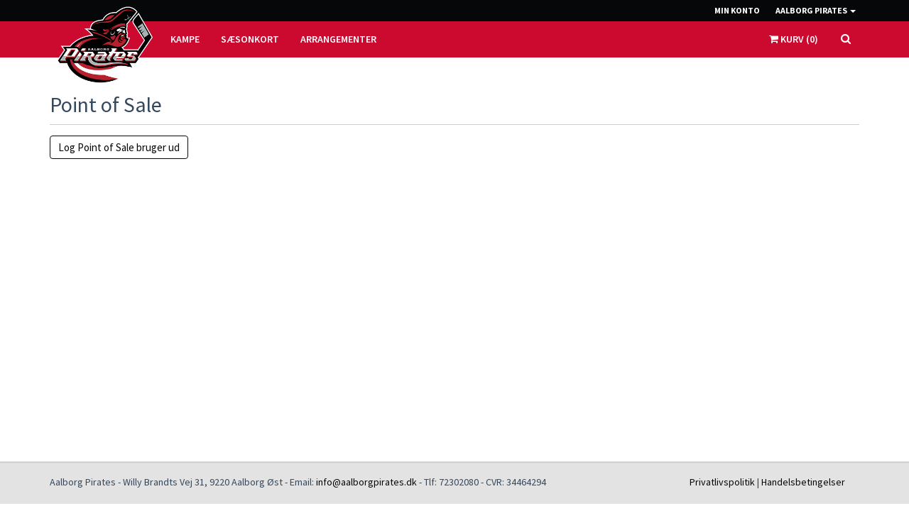

--- FILE ---
content_type: text/html; charset=UTF-8
request_url: https://shop.aalborgpirates.dk/pos
body_size: 5214
content:
<!DOCTYPE html>
<html lang="da">
	<head>
		<title>Point of Sale - Aalborg Pirates</title>
		<meta charset="UTF-8" />
		<!-- Responsive meta tag -->
		<meta name="viewport" content="width=device-width, initial-scale=1.0" />
		<!-- Prevent IE compatibility view -->
		<meta http-equiv="X-UA-Compatible" content="IE=Edge" />
		<!-- Prevent iOS from displaying numbers as phonenumbers -->
		<meta name="format-detection" content="telephone=no" />
		<meta name="robots" content="noindex,follow"/>
		
		<link href="/styles/01-standard-shop/modules/fonts/source_sans_pro.css?lm=1744629647" rel="stylesheet" type="text/css" media="all" />
		<link href="/styles/01-standard-shop/modules/fonts/oswald.css?lm=1744629647" rel="stylesheet" type="text/css" media="all" />
		<link href="/styles/all.css?lm=1744629676" rel="stylesheet" type="text/css" media="all" />

		<!-- Common Javascript variables -->
		<script>
			var i18nPrefix = "";
			var activeLanguageCode = 'da';
			var activeCountryCode = 'DK';
			var activeCurrencyCode = 'DKK';
			var defaultLocale = 'da-DK';
			var siteUrl = "https://shop.aalborgpirates.dk/";
			const serverNow = new Date('2026-01-20T02:00:33+01:00');
		
			var shopName = 'Aalborg Pirates';
			var zipCodeMaxLength = '';
			const queryFrame = '';
		
		</script>

		<script type="text/javascript" src="/scripts/__c7946ad6ef8011f0a5c85b32f1dc42ed.min.js"></script>
		<script type="text/javascript" src="/scripts/__8d74220725e0142a7fbd0deffa2c08bb.min.js"></script>
		<script type="text/javascript" src="/scripts/__ea5a26c5ebcaf493e6d6f5f5bff532fa.min.js"></script>
		<script type="text/javascript" src="/scripts/__ae5782fa140229d32c14840c45ea00da.min.js"></script>
		<script type="text/javascript" src="/scripts/__a5eae5bce376c76dcf7742e4b73f50f0.min.js"></script>
		<script type="text/javascript" src="/scripts/__1a445b2abac4756dfe6d45d21b51aa25.min.js"></script>
		<script type="text/javascript" src="/scripts/__0b61f6aadc2406976eab70900f0670a3.min.js"></script>
		<!-- HTML5 Shim and Respond.js IE8 support of HTML5 elements and media queries -->
		<!--[if lt IE 9]>
		<script src="//oss.maxcdn.com/libs/html5shiv/3.7.0/html5shiv.js"></script>
		<script src="//oss.maxcdn.com/libs/respond.js/1.4.2/respond.min.js"></script>
		<![endif]-->

		<!-- ESI Status -->
		<script type="text/javascript">
			var statusData = {"cart_item_count":0,"cart_total_price_amount":0,"cart_total_price_formatted":"0,00","cart_currency_code":"DKK","cart_total_price_excl_fee_amount":0,"cart_total_price_excl_fee_formatted":"0,00","customer_logged_in":false,"customer_id":0,"customer_name":"","customer_username":"","customer_email":"","customer_groups":[],"has_active_promotions":true,"has_vip_contracts":[]};
		</script>

		<!-- Tracking -->
					<script type="text/javascript">
				if (window.location.href.indexOf(/\.(dev|varnish)\.n/, 0) == -1) {
					(function(i,s,o,g,r,a,m){i['GoogleAnalyticsObject']=r;i[r]=i[r]||function(){
					(i[r].q=i[r].q||[]).push(arguments)},i[r].l=1*new Date();a=s.createElement(o),
					m=s.getElementsByTagName(o)[0];a.async=1;a.src=g;m.parentNode.insertBefore(a,m)
					})(window,document,'script','//www.google-analytics.com/analytics.js','ga');

					
	ga('create', 'UA-146070342-2', 'auto', []);
	ga('send', 'pageview');
					
				}
			</script>
		<script type="text/javascript">
			$(function() {
				tracking.init();
			});
		</script>
		
		<!-- DeviceLogger -->
		
		<script type="text/javascript">
			$(function() {
				deviceLogger.lazyLogHardware();
			});
		</script>
		
	</head>
	<body data-page_label="userlogin"
		class="
			page_label__userlogin
			
				site-group-
				-frame
			
		">
		
		
<!-- Header -->
<!-- Fixed navbar start -->
<div class="navbar navbar-tshop navbar-fixed-top megamenu hide-on-clean-frame" role="navigation">
	<div class="header-background">
		<div class="navbar-top">
	<div class="container hide-in-checkout">
		<div class="row">
			<div class="col-lg-6 col-sm-6 col-xs-6 col-md-6">
				<div class="pagelet">
					<div class="pull-left ">
						<p>
<script>// <![CDATA[
$(document).ready(function () {
    //Puts a welcome message on header user menu.
	//This works because userMenu is only present on logged in users.
    $('.userMenu').prepend('<li class="customer_logged_in hidden-xs" style="margin-right: 20px;">' +
        '<a><span>Velkommen ' + statusData.customer_name + '</span></a> </li>');
});
// ]]></script>
</p>
					</div>
				</div>
			</div>
			<div class="col-lg-6 col-sm-6 col-xs-6 col-md-6 no-margin no-padding">
				<div class="pull-right">
					<ul class="userMenu">
						
						<li class="frontend_user_logged_in" style="display: none;">
	<a href="/pos">
		<span class="hidden-xs">
			Point of Sale
		</span>
		<i class="glyphicon glyphicon-tasks hide visible-xs"></i>
	</a>
</li>
<li class="customer_logged_in hidden-burger-visible show-as-inline-block" id="usermenu-my-account" style="display: none;">
	<a href="/konto">
		Min konto
	</a>
</li>
<li class="customer_not_logged_in hidden-burger-visible show-as-inline-block" id="usermenu-login" style="display: none;">
	<a href="#" onclick="frameShop.openAccount(); return false;">
		Min konto
	</a>
</li>

						

						
<li class="hidden-burger-visible">
	<a href="" class="dropdown-toggle" id="siteSelect" data-toggle="dropdown" aria-expanded="true">
		
		<span>Aalborg Pirates</span>
		
		<span class="caret"></span>
	</a>
	<ul id="siteSelectDropdown" class="dropdown-menu dropdown-menu-right" aria-labelledby="siteSelect">
		
		<li>
			<a tabindex="-1" href="/?page_label=site_redirect&site=https%3A%2F%2Fmetalfinal4.dk%2F&path=_referer">
				Metal Final4
			</a>
		</li>
		
	</ul>
</li>


					</ul>
				</div>
			</div>
		</div>
	</div>
</div>


		<div class="container">
			<div class="navbar-header">
				<button type="button" class="navbar-toggle navbar-burger" data-target=".navbar-collapse"
						aria-label="Toggle navigation">
					<span class="icon-bar"></span>
					<span class="icon-bar"></span>
					<span class="icon-bar"></span>
				</button>
				<a href="https://shop.aalborgpirates.dk/" class="navbar-brand "><img id="logo" src="/images/99-local/logo.png"/></a>

				<button type="button" class="navbar-toggle navbar-minicart" data-toggle="collapse" data-target=".navbar-cart">
	<span class="cartRespons">
		<a href="/kurv" class="minicart dropdown-toggle" style="display: none;" >
			<i class="fa fa-shopping-cart"> </i>
			Kurv
			<span class="minicart_not_empty">
				(<span class="num_items">0</span>)
			</span>
			<span class="minicart_empty">
				(<span class="num_items">0</span>)
			</span>
		</a>
	</span>
</button>

			</div>

			<div class="navbar-collapse collapse">
				<ul class="nav navbar-nav">
					
<li class="menu_item hidden-burger-hidden air_below">
	<a href="" class="dropdown-toggle" id="siteSelectMobile" data-toggle="dropdown" aria-expanded="true">
		
		<span>Aalborg Pirates</span>
		
		<span class="caret"></span>
	</a>
	<ul id="siteSelectMobileDropdown" class="dropdown-menu dropdown-menu-right" aria-labelledby="siteSelect">
		
		<li>
			<a tabindex="-1" href="/?page_label=site_redirect&site=https%3A%2F%2Fmetalfinal4.dk%2F&path=_referer">
				Metal Final4
			</a>
		</li>
		
	</ul>
</li>


					<li class="menu_item hidden-burger-hidden air_below">
		<form class="mobile-search-form" action="/søg" onsubmit="niSearch.search(this); $('.search-full').removeClass('active'); return false;">
			<input class="center-block" type="search" data-searchurl="/søg" name="query" placeholder="Søg efter ..." value="">
			<button type="submit" class="btn btn-nobg"><i class="fa fa-search fa-lg"> </i></button>
		</form>
</li>

					<li class="menu_item hidden-burger-hidden customer_logged_in air_below" style="display: none;">
	<a href="/konto">
		Min konto
	</a>
</li>
<li class="menu_item hidden-burger-hidden customer_not_logged_in air_below">
	<a href="#" onclick="frameShop.openAccount(); return false;">
		Min konto
	</a>
</li>

					

<li class="menu_item ">
	<a href="/kampe"><span class="navigation_name">Kampe</span></a>
</li>

<li class="menu_item ">
	<a href="/s&aelig;sonkort"><span class="navigation_name">S&aelig;sonkort</span></a>
</li>

<li class="menu_item ">
	<a href="/arrangementer"><span class="navigation_name">Arrangementer</span></a>
</li>



					<li id="menu_account_tickets" class="menu_item" style="display: none;">
	<a href="/konto/billetter"><span class="navigation_name">Mine billetter</span></a>
</li>

					
				</ul>

				

				<!--- this part will be hidden for mobile version -->
				<div class="nav navbar-nav navbar-right hidden-burger-visible">
					<ul class="nav navbar-nav nav-white">
	<li class="menu_item dropdown megamenu-columns js-manual_dropdown">
		<div class="cartMenu hidden-burger-visible">
			<a href="/kurv" class="minicart dropdown-toggle" data-toggle="dropdown-toggle">
				<i class="fa fa-shopping-cart"> </i>
				Kurv
				<span class="minicart_not_empty" style="display: none;">
					(<span class="num_items">0</span>)
				</span>
				<span class="minicart_empty" style="display: none;">
					(<span class="num_items">0</span>)
				</span>
			</a>
			
			<!-- DROPDOWN -->
<ul class="dropdown-menu hidden-burger-visible scale-in-tr">
	<li class="megamenu-content">
		<div class="minicart-title-container">
			<a href="/kurv" class="minicart dropdown-toggle" data-toggle="dropdown-toggle">
				<i class="fa fa-shopping-bag"> </i>
				<span class="minicart_not_empty" style="display: none;">
					(<span class="num_items">0</span>)
				</span>
				<span class="minicart_empty" style="display: none;">
					(<span class="num_items">0</span>)
				</span>
			</a>
			<a href="/kurv">
				Indkøbskurv
			</a>
		</div>

		<div id="cart_dropdown_content" class="loader_container"></div>
	</li>
</ul>

		</div>
	</li>
</ul>

					<div class="dropdown search-dropdown pull-right">
	<a class="btn btn-primary dropdown-toggle" data-toggle="dropdown" href="#"><i class="fa fa-search"></i></a>
	<div class="dropdown-menu">
		<form action="/søg" onsubmit="niSearch.search(this); $('.search-full').removeClass('active'); return false;">
			<input autofocus type="search" data-searchurl="/søg" name="query" placeholder="Søg efter ..." value="">
			<button type="submit" class="btn btn-lg btn-primary btn-block">
				<i class="fa fa-search"></i>
				Søg
			</button>
		</form>
	</div>
</div>

				</div>
				<!--/.navbar-nav hidden-xs-->
			</div>
			<!--/.nav-collapse -->

		</div>
		<!--/.container -->
	</div>
</div>
<!-- /.Fixed navbar  -->


<!-- Content -->
<div class="main-container headerOffset globalPaddingBottom">
	<noscript>
		<div class="container">
			<div class="row">
				<div class="col-md-12">
					<div class="alert alert-danger">
						
						<p>Det ser ud til, at JavaScript er slået fra i din browser.</p>
						<p>Du skal aktivere JavaScript i browseren for at kunne handle her på sitet.</p>
					</div>
				</div>
			</div>
		</div>
	</noscript>
	
	<div class="container">
	<h1 class="border-title">Point of Sale</h1>
	
	
	
	<p>
		<a href="/?page_label=pos_logout" class="btn btn-default">
			Log Point of Sale bruger ud
		</a>
	</p>
	
	<!-- @todo Her kan der tilføjes genveje til diverse ting, når vi ved hvad det er -->
</div>

</div>

<!-- Footer -->

<footer class="hide-on-clean-frame hide-on-simple-frame">
	<div class="footer" id="footer">
		<div class="pagelet">
			
		</div>
	</div>
	<!--/.footer-->

	<div class="footer-bottom">
		<div class="container">
	
	<p class="pull-left" itemscope itemtype="http://schema.org/PostalAddress">
		<span itemprop="name">Aalborg Pirates</span>
		 - <span itemprop="streetAddress">Willy Brandts Vej 31</span>, <span itemprop="postalCode">9220</span> <span itemprop="addressLocality">Aalborg Øst</span>
		 - Email: <a href="mailto:info@aalborgpirates.dk" itemprop="email">info@aalborgpirates.dk</a>
		 - Tlf: <span itemprop="telephone">72302080</span>
		 - CVR: <span itemprop="vatID">34464294</span>
	</p>

	<script type="application/ld+json">
		
	</script>

	<script type="text/javascript">
		// Some shops may allow account takeover based on a token.
		if (window.frameShop !== undefined) {
			frameShop.allowTakeover = '';
		}
	</script>
	
	<div class="pull-right paymentMethodImg">
		
	</div>
	<p class="pull-right terms-container">
	<a href="/side/handelsbetingelser"><a href='/side/privatlivspolitik'>Privatlivspolitik</a> | <a href='/side/handelsbetingelser'>Handelsbetingelser</a></a>
</p>

</div>

		<div class="pagelet">
			
		</div>
	</div>
	<!--/.footer-bottom-->
</footer>


<script type="text/javascript">
	$(function() {
		frameShop.init();
	});
</script>



		<div id="i_am_xs" class="visible-xs-block"></div>
		<script type="text/javascript">
			
			frame.fancyNumberInput.enabled = 0;
			
			$(function() {
				frame.init();
			});

			//
			// Browser update bar for old browsers
			//
			// Browsers categorized as "old browsers" are updated automatically over time:
			// If a browser is no longer supported by the vendor or has security vulnerabilities, it will be notified.
			// If you need to edit which browsers should be notified, go to: https://browser-update.org
			//
			var $buoop = {insecure:true, mobile:false, api:2019.09 };
			function $buo_f() {
				var e = document.createElement("script");
				e.src = "//browser-update.org/update.min.js";
				document.body.appendChild(e);
			}
			try {
				document.addEventListener("DOMContentLoaded", $buo_f, false);
			}
			catch (e) {
				window.attachEvent("onload", $buo_f);
			}
		</script>
		<!-- Tracking -->
		
		<p>
<style><!--
.headerOffset > div:first-of-type > div > .banner {
	margin-top: -34px !important;
}
@media (min-width: 768px) {
	.headerOffset > div:first-of-type > div > .banner {
		margin-top: -39px !important;
	}
}
--></style>
</p>
		<div id="privacy_terms_modal" class="modal fade">
			<div class="modal-dialog modal-lg">
				<div class="modal-content loader_container">
					<div class="modal-header">
						<button type="button" class="close" data-dismiss="modal" aria-hidden="true">&times;</button>
						<h4 class="modal-title modal-title-site text-center"></h4>
					</div>
					<div class="modal-body">
					</div>
					<div class="modal-footer">
						<button type="button" class="btn btn-default" data-dismiss="modal">Luk</button>
						<button type="button" class="btn btn-primary" data-dismiss="modal" onclick="$('#accept_privacy_terms').attr('checked', true);">Accepter</button>
					</div>
				</div>
			</div>
		</div>
	</body>
</html>


--- FILE ---
content_type: text/css
request_url: https://shop.aalborgpirates.dk/styles/all.css?lm=1744629676
body_size: 3243
content:
@import url('all-blessed2.css?z=1744629676816');@import url('all-blessed1.css?z=1744629676816');.progress-indicator.stacked>li .bubble:before,.progress-indicator.stacked>li .bubble:after{left:50%;margin-left:-1.5px;width:3px;height:100%}.progress-indicator.stacked .stacked-text{position:relative;z-index:10;top:0;margin-left:60% !important;width:45% !important;display:inline-block;text-align:left;line-height:1.2em}.progress-indicator.stacked>li a{border:none}.progress-indicator.stacked.nocenter>li .bubble{margin-left:0;margin-right:0}.progress-indicator.stacked.nocenter>li .bubble:before,.progress-indicator.stacked.nocenter>li .bubble:after{left:10px}.progress-indicator.stacked.nocenter .stacked-text{width:auto !important;display:block;margin-left:40px !important}@media handheld, screen and (max-width: 400px){.progress-indicator{font-size:60%}}#seatmap-step-ticketview .product{border:0}.CartProduct.CartSubProduct{border-top-style:dashed}.table .CartSubProduct td{border-top-style:dashed}.table .sub_product td{border-top-style:dashed}#selected_seats_list .addedProductRow>td{border-top:0}#selected_seats_list .addedProductRow label{font-weight:normal}.event{border:1px solid #DBDBDB;overflow:hidden;-moz-transition:all 0.5s ease 0s;-webkit-transition:all 0.5s ease 0s;-o-transition:all 0.5s ease 0s;-ms-transition:all 0.5s ease 0s;transition:all 0.5s ease 0s}.event:hover{border-color:#333333}.event:hover img{-webkit-transform:scale(1.1) rotate(-1.5deg);-moz-transform:scale(1.1) rotate(-1.5deg);-ms-transform:scale(1.1) rotate(-1.5deg);-o-transform:scale(1.1) rotate(-1.5deg);transform:scale(1.15) rotate(-1.5deg)}.event .event-image{overflow:hidden}.event .event-info{line-height:19px;font-size:18px;text-transform:uppercase}.event .event-action{padding-right:48px;text-align:center}.event.next-event .event-info{padding:12px 47px 0}.event.next-event .event-action{padding:12px 47px}@media (min-width: 992px){.event.next-event{height:174px}.event.next-event img{max-height:172px}.event.next-event .event-info,.event.next-event .event-action{display:flex;flex-direction:column;justify-content:center;height:172px;padding:0 47px}}.event img{margin:0 auto;max-width:70%;-moz-transition:all 0.5s ease 0s;-webkit-transition:all 0.5s ease 0s;-ms-transition:all 0.5s ease 0s;-o-transition:all 0.5s ease 0s;transition:all 0.5s ease 0s}.event .btn{padding:8px 32px}.event-list{display:flex;flex-direction:row;flex-wrap:wrap;justify-content:flex-start;align-items:stretch}.event-list .event{flex-grow:1;margin-bottom:15px}@media (min-width: 768px){.event-list .event{flex-basis:49%}.event-list .event:nth-child(odd):not(:last-child){margin-right:15px}}.event-list .event-full-width{flex-basis:100%}.event-list .event-info{padding:12px 32px 0}.event-list .event-action{padding:12px 0}@media (min-width: 992px){.event-list .event-info{float:left;padding:12px 0 12px 48px}.event-list .event-action{float:right;padding:12px 48px 12px 0}}@media (min-width: 768px){.event-list.first-event-wide .event:nth-child(even){margin-right:15px}.event-list.first-event-wide .event:nth-child(odd){margin-right:0px}}.alert-tickets-event{margin-bottom:8px}.btn-tickets-event{margin:-3px;min-width:70px;font-size:12px;text-transform:uppercase}:root{--season-card-text-color: $brand-primary;--season-card-name-color: $brand-primary;--season-card-action-text-color: $brand-primary;--season-card-action-bg-color: transparent}.season-card-history{display:flex;flex-wrap:wrap;justify-content:center;align-items:normal;gap:30px}.season-card-history-card{background-color:#FFFFFF;border-radius:20px;box-shadow:3px 3px 8px 0 rgba(0,0,0,0.25);padding:15px;position:relative;width:355px;min-height:220px;color:var(--season-card-text-color);display:flex}.season-card-history-card::before{content:' ';position:absolute;top:0;right:0;bottom:0;width:155px;-webkit-mask-image:url("/images/02-event-shop/season-card-mask-image.svg");mask-image:url("/images/02-event-shop/season-card-mask-image.svg");background-color:var(--season-card-action-bg-color);background-size:cover;border-top-right-radius:20px;border-bottom-right-radius:20px}.season-card-history-card .season-card-name{color:var(--season-card-name-color);font-weight:bold;flex-direction:column}.season-card-history-card .column-data{display:flex;flex-direction:column;align-content:space-between;flex-grow:2;position:relative;min-height:1px;padding-left:15px;padding-right:15px}.season-card-history-card .column-actions{flex-grow:1;position:relative;min-height:1px;padding-left:0;padding-right:0;color:var(--season-card-action-text-color)}.season-card-history-card .column-actions .btn{color:var(--season-card-action-text-color)}.season-card-history-card .row-data{flex-grow:1}.season-card-history-card .row-actions{margin-top:8px;color:var(--season-card-action-text-color);text-transform:uppercase;font-weight:bold}.season-card-history-card .row-actions a{color:var(--season-card-action-text-color)}.season-card-history-card .row-actions a:not(:first-child){margin-left:16px}.season-card-history-card .progress-circle{width:70px;height:70px;margin:0 auto}.season-card-history-card .progress-circle .background{fill:var(--season-card-action-text-color)}.season-card-history-card .progress-circle .progress{stroke:var(--season-card-action-text-color)}.season-card-history-card .progress-circle text{fill:var(--season-card-action-text-color)}.season-card-qr-image{box-shadow:0 0 5px 0 rgba(0,0,0,0.2)}.season-card-profile-image{max-width:60px;outline:1px solid #EBEBEB}.season-card-attendance-event{position:relative;margin-bottom:10px;padding:10px;padding-right:60px;min-height:84px}.season-card-attendance-event:last-child{margin-bottom:0}.season-card-attendance-event .attendance-icon{position:absolute;top:0;right:0;bottom:0;width:70px;text-align:right;padding:15px 10px 10px;color:#FFFFFF;font-size:1.8em;-webkit-mask-image:url("/images/02-event-shop/season-card-mask-image.svg");mask-image:url("/images/02-event-shop/season-card-mask-image.svg")}.season-card-attendance-event.bg-success .attendance-icon{background-color:#3c763d}.season-card-attendance-event.bg-warning .attendance-icon{background-color:#8a6d3b}.season-card-attendance-event.bg-danger .attendance-icon{background-color:#a94442}.passbook-header{padding:10px;float:none;font-size:28px;line-height:1em;font-weight:bold;text-align:center;color:#FFFFFF}.passbook-header .navbar-brand{float:none}.passbook-time{text-align:center;font-size:16px;font-weight:bold}.passbook-qr{display:block;color:#A8AFB6;width:252px;margin:0 auto}.passbook-qr .passbook-qr-image{float:left;width:200px}.passbook-qr .passbook-qr-ticket-number{float:left;margin-right:-57px;margin-left:-57px;margin-top:90px;-ms-transform:rotate(90deg);-webkit-transform:rotate(90deg);transform:rotate(90deg)}.passbook-qr .passbook-qr-ad{float:left;margin-left:-49px;margin-right:-49px;margin-top:85px;-ms-transform:rotate(-90deg);-webkit-transform:rotate(-90deg);transform:rotate(-90deg)}.passbook-qr-landscape{display:none;color:#A5A5A5}.passbook-ticket{padding:12px 0;border-bottom:1px solid #CECECE}.passbook-actions{padding:15px 0;border-bottom:1px solid #CECECE}.passbook-footer{padding:15px 0}@media (min-width: 768px){.passbook-ticket-container{max-width:400px}}@media (min-width: 560px) and (max-width: 767px) and (orientation: landscape){.passbook-ticket-container .passbook-header{text-align:left}.passbook-ticket-container .passbook-time{display:block;margin-left:200px;padding-bottom:12px;text-align:left}.passbook-ticket-container .passbook-qr{display:none}.passbook-ticket-container .passbook-qr-landscape{display:block;float:left;margin-top:15px;margin-left:-15px}.passbook-ticket-container .passbook-ticket,.passbook-ticket-container .passbook-actions,.passbook-ticket-container .passbook-footer{margin-left:200px}}#festival_steps .progress-indicator>li:not(.completed) a:hover{cursor:default}#festival_steps .progress-indicator>li:not(.completed) a:hover .bubble{background-color:#bbb;color:#bbb;border-color:#6f6f6f}#festival_steps .progress-indicator>li:not(.completed) a:hover .bubble:before,#festival_steps .progress-indicator>li:not(.completed) a:hover .bubble:after{background-color:#bbb;border-color:#6f6f6f}.step-controls .btn.back{margin-right:5px}.step-person{border-top:1px solid #ddd;padding:10px;background:#f9f8f8}.step-person:nth-of-type(2n+1){background:#FDFDFD}.season-card{background:#050708;padding:25px;-webkit-border-radius:15px;-moz-border-radius:15px;border-radius:15px;margin:15px auto;min-height:150px;width:270px}.season-card img{float:right;max-width:25%}.season-card label{color:#ffffff;display:inline;padding-right:4px}.season-card label.left{float:left;padding-top:19px;min-width:98px}.season-card.season-card-inline{background:none;padding:0;min-height:0;margin:0}.season-card.season-card-inline label{color:#000000}.season-card input{padding:5px;width:100%;margin-top:10px;border-color:#000;-webkit-border-radius:5px;-moz-border-radius:5px;border-radius:5px}.season-card .has-error{border:3px solid #e2001a}.season-card .input-sm,.season-card .input-group-sm>.form-control,.season-card .input-group-sm>.pensioCreditCardInput,.season-card #variant .input-group-sm>select,#variant .season-card .input-group-sm>select,.season-card .variant .input-group-sm>select,.variant .season-card .input-group-sm>select,.season-card .input-group-sm>.input-group-addon,.season-card .input-group-sm>.input-group-btn>.btn,.season-card .input-group-sm>.form-control,.season-card .input-group-sm>.pensioCreditCardInput,.season-card #variant .input-group-sm>select,#variant .season-card .input-group-sm>select,.season-card .variant .input-group-sm>select,.variant .season-card .input-group-sm>select,.season-card #variant .input-group-sm>select,.season-card .variant .input-group-sm>select,.season-card .input-group-sm>.input-group-addon,.season-card .input-group-sm>.input-group-btn>.btn,.season-card .form-group-sm .form-control,.season-card .form-group-sm .pensioCreditCardInput,.season-card .form-group-sm #variant select,#variant .season-card .form-group-sm select,.season-card .form-group-sm .variant select,.variant .season-card .form-group-sm select,.season-card .form-group-sm #variant select,.season-card #variant .form-group-sm select,.season-card .form-group-sm .variant select,.season-card .variant .form-group-sm select{height:36px;font-size:14px}.season-card .label-inline input{width:auto;margin-right:13px}.season-card .label-inline input.narrow{width:61px}.seasoncard_name_modal{z-index:99999 !important}.CartProduct [id^=season_address_property] a{display:inline-block;margin-left:8px}.CartProduct [id^=season_address_property] div{display:inline-block}.CartProduct [id^=season_address_property] div::before{content:",";margin-right:8px}.CartProduct [id^=season_address_property] div:first-child::before{content:"";margin-right:0}#add_bet_to_cart_feedback{margin:20px auto}@media (min-width: 768px){#add_bet_to_cart_feedback{max-width:250px}}@media (min-width: 768px){#bet-wrapper{max-width:250px;background:#f8f8f8;border:1px solid #f1f1f1;padding:20px 30px}}#bet-wrapper .scores-wrapper{display:-webkit-flex;display:flex;flex-direction:row;margin-top:5px}#bet-wrapper .score-header{flex:50%;text-align:center}#bet-wrapper .score-home,#bet-wrapper .score-out,#bet-wrapper .score-divider{flex:auto}#bet-wrapper .score-divider{margin:5px}#bet-wrapper .add-to-cart-button{margin-top:10px}.card-card{border-top:1px solid #ddd;background-color:transparent;padding:8px 15px}.card-card:nth-child(2n){background-color:#f9f9f9}@media (max-width: 767px){.card-card{padding:15px;background-color:#FFFFFF;border-radius:20px;box-shadow:0 0 10px 0 rgba(0,0,0,0.25);margin-bottom:20px}}#logo{width:135px;margin-top:-44px}.search-dropdown .dropdown-toggle.btn-primary,.search-dropdown .dropdown-toggle.add-to-cart-floater{background-color:#CC092F;border-color:#CC092F;color:#fff}.search-dropdown .dropdown-toggle.btn-primary:hover,.search-dropdown .dropdown-toggle.add-to-cart-floater:hover,.search-dropdown .dropdown-toggle.btn-primary:active,.search-dropdown .dropdown-toggle.add-to-cart-floater:active,.search-dropdown .dropdown-toggle.btn-primary.active,.search-dropdown .dropdown-toggle.active.add-to-cart-floater{background-color:#83061e;border-color:#83061e;color:#fff}.search-dropdown.open .dropdown-toggle.btn-primary,.search-dropdown.open .dropdown-toggle.add-to-cart-floater{background-color:#050708;border-color:#050708;color:#fff}.modal-header{background:#CC092F}

--- FILE ---
content_type: text/plain
request_url: https://www.google-analytics.com/j/collect?v=1&_v=j102&a=1079202182&t=pageview&_s=1&dl=https%3A%2F%2Fshop.aalborgpirates.dk%2Fpos&ul=en-us%40posix&dt=Point%20of%20Sale%20-%20Aalborg%20Pirates&sr=1280x720&vp=1280x720&_u=IEBAAEABAAAAACAAI~&jid=1761973307&gjid=1548781545&cid=925448237.1768870834&tid=UA-146070342-2&_gid=880541004.1768870834&_r=1&_slc=1&z=485143869
body_size: -452
content:
2,cG-Z3L0L6PVVB

--- FILE ---
content_type: application/javascript
request_url: https://shop.aalborgpirates.dk/scripts/__c7946ad6ef8011f0a5c85b32f1dc42ed.min.js
body_size: 6942
content:
/* resources/135-1-da-DKK-4d112deecd66faf3a1ec66d1d9588433.js */

if(undefined===netimageRessources){var netimageRessources={};}
netimageRessources['form.validator.required']="Dette felt skal udfyldes.";netimageRessources['form.validator.remote']="Dette felt skal fikses.";netimageRessources['form.validator.email']="E-mailen er ikke gyldig.";netimageRessources['form.validator.url']="URL'en er ikke gyldig.";netimageRessources['form.validator.date']="Datoen er ikke gyldig.";netimageRessources['form.validator.dateISO']="Datoen skal følge en ISO standard.";netimageRessources['form.validator.number']="Nummeret er ikke gyldigt.";netimageRessources['form.validator.digits']="Kun tal er tilladt.";netimageRessources['form.validator.creditcard']="Kortnummeret er ikke gyldigt.";netimageRessources['form.validator.equalTo']="Værdien er ikke gentaget korrekt.";netimageRessources['form.validator.accept']="Typen er ikke gyldig.";netimageRessources['form.validator.requireFields']="Hvis dette felt udfyldes skal {1} også udfyldes.";netimageRessources['form.validator.requireEither']="Hvis dette felt udfyldes skal et af felter {1} også udfyldes.";netimageRessources['form.validator.maxlength']="Maks. {0} tegn.";netimageRessources['form.validator.minlength']="Min. {0} tegn.";netimageRessources['form.validator.rangelength']="Værdien skal være mellem {0} og {1} tegn langt.";netimageRessources['form.validator.range']="Værdien skal være mellem {0} og {1}.";netimageRessources['form.validator.max']="Værdien skal være mindre eller lig med {0}.";netimageRessources['form.validator.min']="Værdien skal være større eller lig med {0}.";netimageRessources['form.validator.pattern']="Ugyldigt format.";netimageRessources['form.validator.bic_missing']="Indtast venligst BIC eller find det via søgningen";netimageRessources['frame.ajax_error.prefix']="Fejl:";netimageRessources['frame.number_input_buttons']="<div class=\"input-group fancy-number-input\"><span class=\"input-group-btn\"><button type=\"button\" class=\"btn btn-default\" data-type=\"minus\"><span class=\"fa fa-minus\"></span></button></span><input type=\"text\" name=\"number_input\" /><span class=\"input-group-btn\"><button type=\"button\" class=\"btn btn-default\" data-type=\"plus\"><span class=\"fa fa-plus\"></span></button></span></div>";netimageRessources['frame.number_input_buttons.small']="<div class=\"input-group input-group-sm fancy-number-input\"><span class=\"input-group-btn\"><button type=\"button\" class=\"btn btn-default\" data-type=\"minus\"><span class=\"fa fa-minus\"></span></button></span><input type=\"text\" name=\"number_input\" /><span class=\"input-group-btn\"><button type=\"button\" class=\"btn btn-default\" data-type=\"plus\"><span class=\"fa fa-plus\"></span></button></span></div>";netimageRessources['bootstrap.modal']="<div class=\"modal fade\"><div class=\"modal-dialog\"><div class=\"modal-content loader_container\"><div class=\"modal-header\"><button type=\"button\" class=\"close\" data-dismiss=\"modal\"><span aria-hidden=\"true\">&times;</span><span class=\"sr-only\">Luk</span></button><h4 class=\"modal-title\">{title}</h4></div><div class=\"modal-body\">Indlæser...</div><div class=\"modal-footer\"><button type=\"button\" class=\"btn btn-default\" data-dismiss=\"modal\">Luk</button></div></div></div></div>";netimageRessources['bootstrap.modal_small']="<div class=\"modal fade\"><div class=\"modal-dialog modal-sm\"><div class=\"modal-content loader_container\"><div class=\"modal-header\"><button type=\"button\" class=\"close\" data-dismiss=\"modal\"><span aria-hidden=\"true\">&times;</span><span class=\"sr-only\">Luk</span></button><h4 class=\"modal-title\">{title}</h4></div><div class=\"modal-body\">Indlæser...</div><div class=\"modal-footer\"><button type=\"button\" class=\"btn btn-default\" data-dismiss=\"modal\">Luk</button></div></div></div></div>";netimageRessources['bootstrap.modal_large']="<div class=\"modal fade\"><div class=\"modal-dialog modal-lg\"><div class=\"modal-content loader_container\"><div class=\"modal-header\"><button type=\"button\" class=\"close\" data-dismiss=\"modal\"><span aria-hidden=\"true\">&times;</span><span class=\"sr-only\">Luk</span></button><h4 class=\"modal-title\">{title}</h4></div><div class=\"modal-body\">Indlæser...</div><div class=\"modal-footer\"><button type=\"button\" class=\"btn btn-default\" data-dismiss=\"modal\">Luk</button></div></div></div></div>";netimageRessources['bootstrap.modal_generic']="<div class=\"modal fade\" tabindex=\"-1\"><div class=\"modal-dialog\"><div class=\"modal-content loader_container\"><div class=\"modal-header\"><button type=\"button\" class=\"close\" data-dismiss=\"modal\"><span aria-hidden=\"true\">&times;</span><span class=\"sr-only\">Luk</span></button><h4 class=\"modal-title\"></h4></div><div class=\"modal-body\"></div><div class=\"modal-footer\"></div></div></div></div>";netimageRessources['bootstrap.title.alert']="Bemærk!";netimageRessources['bootstrap.title.confirm']="Bekræft venligst";netimageRessources['bootstrap.button.modal_close']="<button type=\"button\" class=\"btn btn-default\" data-dismiss=\"modal\">Luk</button>";netimageRessources['bootstrap.button.modal_cancel']="<button type=\"button\" class=\"btn btn-default\" data-dismiss=\"modal\">Annullér</button>";netimageRessources['bootstrap.button.modal_undo']="<button type=\"button\" class=\"btn btn-default\" data-dismiss=\"modal\">Fortryd</button>";netimageRessources['bootstrap.button.modal_save']="<button type=\"button\" class=\"btn btn-primary js-modal_save\" onclick=\"frame.modal.submitForm(this);\">Gem</button>";netimageRessources['bootstrap.button.modal_confirm']="<button type=\"button\" class=\"btn btn-primary js-modal_confirm\" onclick=\"frame.modal.submitForm(this);\">Bekræft</button>";netimageRessources['bootstrap.button.modal_ok_submit']="<button type=\"button\" class=\"btn btn-primary js-modal_ok_submit\" onclick=\"frame.modal.submitForm(this);\">OK</button>";netimageRessources['bootstrap.button.modal_ok_close']="<button type=\"button\" class=\"btn btn-primary js-modal_ok_close\" data-dismiss=\"modal\" onclick=\"$(this).closest('.modal').trigger('ok_close.bs.modal');\">OK</button>";netimageRessources['bootstrap.button.modal_accept']="<button type=\"button\" class=\"btn btn-primary js-modal_accept\" data-dismiss=\"modal\" onclick=\"frame.modal.acceptModal(this);\">Accepter</button>";netimageRessources['bootstrap.button.modal_send']="<button type=\"button\" class=\"btn btn-primary js-modal_save\" onclick=\"frame.modal.submitForm(this);\">Send</button>";netimageRessources['bootstrap.button.modal_download']="<button type=\"button\" class=\"btn btn-primary js-modal_save\" onclick=\"frame.modal.submitForm(this);\">Download</button>";netimageRessources['bootstrap.button.modal_sign_up']="<button type=\"button\" class=\"btn btn-primary js-modal_sign_up\" onclick=\"frame.modal.submitForm(this);\">Tilmeld</button>";netimageRessources['bootstrap.button.modal_no']="<button type=\"button\" class=\"btn btn-link\" data-dismiss=\"modal\">Nej</button>";netimageRessources['bootstrap.button.modal_yes']="<button type=\"button\" class=\"btn btn-primary js-modal_yes\" data-dismiss=\"modal\">Ja</button>";netimageRessources['bootstrap.button.modal_delete']="<button type=\"button\" class=\"btn btn-danger js-modal_ok_submit\" onclick=\"frame.modal.submitForm(this);\">Slet</button>";netimageRessources['bootstrap.button.modal_open_login']="<button type=\"button\" class=\"btn btn-primary\" data-dismiss=\"modal\" onclick=\"frameShop.openLogin();\">Log ind</button>";netimageRessources['bootstrap.button.modal_open_create_account']="<button type=\"button\" class=\"btn btn-primary\" data-dismiss=\"modal\" onclick=\"frameShop.openCreateAccount();\">Opret konto</button>";netimageRessources['bootstrap.button.modal_add_to_cart_submit']="<button type=\"button\" class=\"btn btn-primary btn-add-to-cart js-modal_add_to_cart_submit\" onclick=\"frame.modal.submitForm(this);\">Læg i kurv</button>";netimageRessources['frame_shop.account_modal.title']="Log ind";netimageRessources['frame_shop.account_modal.body']="<p>Hvis du ønsker at se din konto, skal du være logget ind.</p><p>Hvis du ikke har en konto, så skal du starte med at oprette en.</p>";netimageRessources['frame_shop.create_account.modal']="<div class=\"modal fade\" id=\"create_account_modal\"><div class=\"modal-dialog\"><div class=\"modal-content loader_container\"><form action=\"/?page_label=ajax_create_account\" method=\"post\" id=\"create_account_address_form\" role=\"form\"onsubmit=\"frameShop.submitCreateAccount(this); return false;\"><div class=\"modal-header\"><button type=\"button\" class=\"close\" data-dismiss=\"modal\" aria-hidden=\"true\">&times;</button><h4 class=\"modal-title modal-title-site text-center\">Opret konto</h4></div><div class=\"modal-body\"><p class=\"text-center\"><img src=\"/images/01-standard-shop/loader-circle.gif\" alt=\"\" /> Indlæser formen...</p></div><div class=\"modal-footer\"><button type=\"button\" class=\"btn btn-default\" data-dismiss=\"modal\">Annullér</button><button type=\"submit\" class=\"btn btn-primary\" id=\"create_account_submit\" disabled=\"disabled\">Opret</button></div></form></div></div></div>";netimageRessources['frame_shop.create_account.error_feedback']="<div id=\"create_account_feedback\" class=\"alert alert-danger\"></div>";netimageRessources['frame_shop.create_account.default_error']="Ukendt fejl";netimageRessources['frame_shop.create_account.success']="<div class=\"alert alert-success\">Tak fordi du oprettede dig som kunde.<br /></div><div class=\"text-right\"><button type=\"button\" class=\"btn btn-primary\" onclick=\"location.reload();\">Log ind</button></div>";netimageRessources['frame_shop.create_account.takeover_info']="";netimageRessources['frame_shop.edit_account.modal']="<div class=\"modal fade\" id=\"edit_account_modal\"><div class=\"modal-dialog\"><div class=\"modal-content loader_container\"><form action=\"/?page_label=ajax_edit_account\" method=\"post\" id=\"customer_address_form\" role=\"form\"onsubmit=\"frameShop.submitEditAccount(this); return false;\"><div class=\"modal-header\"><button type=\"button\" class=\"close\" data-dismiss=\"modal\" aria-hidden=\"true\">&times;</button><h4 class=\"modal-title modal-title-site text-center\">Ret addresse</h4></div><div class=\"modal-body\"><div id=\"create_account_feedback\" class=\"alert alert-danger\" style=\"display: none;\"></div><div class=\"js-extra-content\"></div><p class=\"text-center js-content\"><img src=\"/images/01-standard-shop/loader-circle.gif\" alt=\"\" /> Indlæser formen...</p></div><div class=\"modal-footer\"><button type=\"button\" class=\"btn btn-default\" data-dismiss=\"modal\">Annullér</button><button type=\"submit\" class=\"btn btn-primary\" id=\"edit_account_submit\" disabled=\"disabled\">Opdater kundeinformation</button></div></form></div></div></div>";netimageRessources['frame_shop.edit_account.error_feedback']="<div id=\"edit_account_feedback\" class=\"alert alert-danger\"></div>";netimageRessources['frame_shop.edit_account.default_error']="Ukendt fejl";netimageRessources['frame_shop.edit_account.success']="<div class=\"alert alert-success\">Din konto er nu opdateret.<br /></div>";netimageRessources['frame_shop.login.modal']="<div class=\"modal fade\" id=\"login_modal\" data-loaded=\"1\"><div class=\"modal-dialog modal-sm\"><div class=\"modal-content loader_container\"><form action=\"/?page_label=ajax_login\" method=\"post\" id=\"login_form\" role=\"form\"onsubmit=\"frameShop.submitLogin(this); return false;\"><div class=\"modal-header\"><button type=\"button\" class=\"close\" data-dismiss=\"modal\" aria-hidden=\"true\">&times;</button><h4 class=\"modal-title modal-title-site text-center\" data-mode=\"login\">Log ind</h4><h4 class=\"modal-title modal-title-site text-center\" data-mode=\"sendpass\" style=\"display: none;\">Adgangskode</h4></div><div class=\"modal-body\"><input type=\"hidden\" name=\"mode\" value=\"login\" /><div id=\"login_feedback\" class=\"alert alert-danger\" style=\"display: none;\"></div><p data-mode=\"sendpass\" style=\"display: none;\">Indtast din e-mail adresse for at modtage et link, så du kan skifte din adgangskode.</p><div class=\"form-group\"><label for=\"login_username\" class=\"control-label\">E-mail</label><input type=\"email\" id=\"login_username\" class=\"form-control required email\" name=\"user\" value=\"\" /></div><div class=\"form-group\" data-mode=\"login\"><label for=\"login_password\" class=\"control-label\">Adgangskode</label><input type=\"password\" id=\"login_password\" class=\"form-control required\" name=\"pass\" value=\"\" /></div><div class=\"checkbox\" data-mode=\"login\"><label><input type=\"checkbox\" name=\"remember_me\" value=\"1\" /> Forbliv logget ind</label></div><a href=\"\" data-mode=\"login\" onclick=\"frameShop.toggleLoginForm(this, 'sendpass'); return false;\">Glemt adgangskode?</a></div><div class=\"modal-footer\"><button type=\"button\" data-mode=\"login\" class=\"btn btn-default\" data-dismiss=\"modal\">Annullér</button><button type=\"submit\" class=\"btn btn-primary\" id=\"login_submit\" data-mode=\"login\">Log ind</button><button type=\"button\" data-mode=\"sendpass\" class=\"btn btn-default\" style=\"display: none;\" onclick=\"frameShop.toggleLoginForm(this, 'login'); return false;\">Log ind</button><button type=\"submit\" class=\"btn btn-primary\" id=\"sendpass_submit\" data-mode=\"sendpass\" style=\"display: none;\">Send link</button></div></form></div></div></div>";netimageRessources['frame_shop.login.default_error']="Kunne ikke logge ind.";netimageRessources['frame_shop.sendpass.default_error']="Kunne ikke nulstille og sende adgangskoden.";netimageRessources['frame_shop.sendpass.success']="Et link til at ændre din adgangskode er blevet sendt til din mail.";netimageRessources['frame_shop.sendpass.confirm']="Er du sikker på at du nulstille din adgangskode og sende en ny til din e-mail?";netimageRessources['frame_shop.upgrade_customer.default_error']="Kunne ikke oprette din konto.";netimageRessources['frame_shop.update_newsletter.default_error']="Kunne ikke opdatere nyhedsbrev.";netimageRessources['frame_shop.transfer_order.default_error']="Kunne ikke overfører ordren.";netimageRessources['frame_shop.url.search']="/søg";netimageRessources['frame_shop.newsletter.signup_error']="Udfyld venligst dit navn, din email, og dine interesser.";netimageRessources['promotion.button.add_to_cart']="<button class=\"btn btn-primary btn-add-to-cart\" onclick=\"promotion.addPromotionProductsToCart(); return false;\">Tilføj til kurven</button>";netimageRessources['promotion.button.add_all_to_cart']="<button class=\"btn btn-primary btn-add-to-cart\" onclick=\"promotion.addPromotionProductsToCart(); return false;\">Tilføj alle til kurven</button>";netimageRessources['promotion.button.no_thanks']="<button class=\"btn btn-default\" data-dismiss=\"modal\">Nej tak</button>";netimageRessources['frame_shop.create_account.takeover_info']="Hvis du allerede har et sæsonkort, indtast da sæsonkortnummeret i stedet for dit navn. På den måde kan vi tilknytte dit eksisterende sæsonkort til din nye konto.";netimageRessources['frame_checkout.cart.confirm_remove_item']="Vil du fjerne {name} fra kurven?";netimageRessources['frame_checkout.cart.confirm_empty_cart']="Er du sikker på at du vil fjerne alle produkter fra din kurv?";netimageRessources['frame_checkout.cart.quick_add_to_cart_error.generic']="Kunne ikke tilføje produktet til kurven.";netimageRessources['frame_checkout.cart.quick_add_to_cart_error.unknown']="Der skete en fejl!";netimageRessources['frame_checkout.cart.quick_add_to_cart_error.missing_product']="Vælg et produkt, ved at skrive navnet på det og vælge det i listen der kommer frem.";netimageRessources['frame_checkout.cart.quick_add_to_cart_error.invalid_quantity']="Et antal skal specificeres.";netimageRessources['frame_checkout.cart.quick_add_to_cart_error.unknown_product']="Ukendt stregkode eller navn";netimageRessources['frame_checkout.cart.quick_add_to_cart.form_elements']="<input type=\"hidden\" class=\"js-quick_add_to_cart_elements\" name=\"product_id\" value=\"{product_id}\" /><input type=\"hidden\" class=\"js-quick_add_to_cart_elements\" name=\"product_variant_id_for_{product_id}\" value=\"{product_variant_id}\" /><input type=\"hidden\" class=\"js-quick_add_to_cart_elements\" name=\"properties[core][added_time]\" value=\"{added_time}\" />";netimageRessources['frame_checkout.#billing_address_form.not_validated']="Adressen er ikke udfyldt korrekt.";netimageRessources['frame_checkout.#delivery_address_form.not_validated']="Leveringsadressen er ikke udfyldt korrekt.";netimageRessources['frame_checkout.please_accept_conditions']="Du skal acceptere handelsbetingelserne for at fortsætte.";netimageRessources['frame_checkout.please_accept_save_card']="Du skal acceptere betingelserne for gemte kort.";netimageRessources['frame_checkout.url.confirm']="/godkend";netimageRessources['frame_checkout.edit_address.extra_content']="Hvis du overskriver de eksisterende oplysninger vi har på dig, vil dette påvirke alle dine fremtidige ordrer.<hr>";netimageRessources['cart.price_edit.title']="Rediger pris";netimageRessources['cart.price_edit.body']="{descriptionHeader}{descriptionText}<form class=\"clearfix\" id=\"form-edit_price\" onsubmit=\"cart.savePrice(this); return false;\"><input type=\"hidden\" name=\"cart_action\" value=\"ajax\" /><input type=\"hidden\" name=\"module\" value=\"{module}\" /><input type=\"hidden\" name=\"action\" value=\"editPrice\" />{moreFields}<div class=\"feedback alert alert-danger\" style=\"display: none;\"></div><label class=\"form-control-static inline\" for=\"discount_amount\">{itemName}</label><input type=\"text\" class=\"form-control inline auto-width text-right air_left\" name=\"discount_amount\" id=\"discount_amount\"  value=\"{value}\" /></form>";netimageRessources['cart.price_edit.save_button']="<input type=\"button\" class=\"btn btn-primary\" onclick=\"frame.modal.submitForm(this); return false;\" value=\"Opdater\"/>";netimageRessources['cart.price_edit.body.extraField']="<input type=\"hidden\" name=\"{key}\" value=\"{value}\" />";netimageRessources['cart.add_code.modal_title']="Indtast kode";netimageRessources['cart.add_code.modal_body']="<form action=\"/?page_label=ajax_cart\" method=\"post\" onsubmit=\"cart.addCode.submit(this); return false;\"><input type=\"hidden\" name=\"cart_action\" value=\"ajax\"><input type=\"hidden\" name=\"module\" value=\"standard_shop\"><div class=\"feedback js-feedback alert alert-danger\" style=\"display: none;\"></div>Indtast din kode fra rabatkupon eller gavekort<div class=\"form-horizontal\"><input type=\"text\" class=\"form-control\" name=\"code\" value=\"\" placeholder=\"Indtast koden\" /></div></form>";netimageRessources['product.add_to_cart_feedback_success']="<div id=\"add_to_cart_success_feedback\" class=\"alert alert-success air_above\">Produktet er blevet tilført til <a href=\"/kurv\">din kurv</a>.</div>";netimageRessources['product.add_to_cart_feedback_fail']="<div id=\"add_to_cart_success_feedback\" class=\"alert alert-danger air_above\">Kunne ikke tilføje til kurven:<br />{messages}</div>";netimageRessources['product.add_to_cart_failed_unknown_error']="Der skete en uventet fejl";netimageRessources['product.waitlist_full']="<div id=\"cart_action_waitlist_full\" class=\"clearfix\"><h3 class=\"incaps\"><i class=\"fa fa-minus-circle color-out\"></i> Ventelisten er fuld</h3></div>";netimageRessources['product.waitlist_open']="<div id=\"cart_action_waitlist_open\" class=\"clearfix\"><button id=\"add-to-waitlist-button\" class=\"button btn-cart cart first\" type=\"submit\" onclick=\"waitlist.showAddToWaitlist(); return false;\">Tilføj til venteliste</button></div>";netimageRessources['product.on_waitlist_short']="<div id=\"cart_action_on_waitlist\" class=\"clearfix\"><h3 class=\"incaps\"><i class=\"fa fa-check-circle color-in\"></i> Du er på ventelisten</h3><div class=\"alert alert-warning\" style=\"clear: both;\"><p><i class=\"fa fa-exclamation-circle text-warning\"></i> OBS!</p><p>Du skal holde din browser åben og blive på siden.</p><p>Når du bliver tilbudt varen har du 2 minutter til at acceptere, ellers mister du pladsen.</p><p>Når du har accepteret har du 15 minutter til at gennemføre købet.</p></div></div>";netimageRessources['product.on_waitlist_long']="<div id=\"cart_action_on_waitlist\" class=\"clearfix\"><h3 class=\"incaps\"><i class=\"fa fa-check-circle color-in\"></i> Du er på ventelisten</h3><div class=\"alert alert-warning\" style=\"clear: both;\"><p><i class=\"fa fa-exclamation-circle text-warning\"></i> OBS!</p><p>Hvis vi får flere af dette produkt til salg vil vi kontakte dig pr mail.</p></div></div>";netimageRessources['product.out_of_stock']="<div id=\"cart_action_out_of_stock\" class=\"clearfix\"><h3 class=\"incaps\"><i class=\"fa fa-minus-circle color-out\"></i> Varen er udsolgt</h3></div>";netimageRessources['product.in_stock']="<div id=\"cart_action_in_stock\" class=\"clearfix\"><h3 class=\"incaps product_in_stock\"><i class=\"fa fa fa-check-circle-o color-in\"></i> På lager</h3><button id=\"add-to-cart-button\" class=\"button btn-cart cart first\" type=\"submit\">Tilføj til kurven</button><div style=\"clear: both;\"></div></div><div class=\"js-add_to_cart_feedback\" style=\"display: none; clear: both;\"></div>";netimageRessources['category.customer_group_description']="<div>{description}</div>";netimageRessources['category.product_tr']="<tr><td class=\"text-middle\">{name}</td><td class=\"text-middle price\">{price} {currency}</td><td><input type=\"number\" class=\"form-control\" name=\"cart_quantity\" id=\"cart_quantity_for_{product_id}\" min=\"1\" value=\"1\" style=\"width: 64px;\" /></td><td><form action=\"/?page_label=ajax_minicart\" method=\"post\" onsubmit=\"product.addToCart(this, '#cart_quantity_for_{product_id}'); return false;\"><input type=\"hidden\" name=\"cart_action\" value=\"add\" /><input type=\"hidden\" name=\"product_id\" value=\"{product_id}\" /><input type=\"hidden\" name=\"cart_quantity\" class=\"hidden_cart_quantity\" value=\"\" /><span class=\"variant\">{variants}</span><button type=\"submit\" class=\"btn btn-success btn-add-to-cart pull-right\">Tilføj til kurven</button></form></td></tr>";netimageRessources['category.sub_product_tr']="<tr class=\"sub_product\"><td>&nbsp;<i class=\"fa fa-plus\" aria-hidden=\"true\"></i>&nbsp;{name}</td><td>{price}&nbsp;{currency}</td><td class=\"text-center\"><input type=\"checkbox\" class=\"added_products_for_{product_id}\" name=\"module_added_product[{product_id}][{added_product_id}]\" value=\"{added_product_id}\"></td><td>&nbsp;</td></tr>";netimageRessources['product.add_bet_to_cart_form']="<form method=\"post\" onsubmit=\"product.addBetToCart(this); return false;\" class=\"add-bet-to-cart loader_container\"><input type=\"hidden\" name=\"cart_action\" value=\"add\"/><input type=\"hidden\" name=\"cart_quantity\" value=\"1\"/><div class=\"scores-wrapper\"><div class=\"score-home\"><input class=\"form-control text-center\" type=\"number\" min=\"0\" name=\"score_home\"></div><div class=\"score-divider text-center\">-</div><div class=\"score-out\"><input class=\"form-control text-center\" type=\"number\" min=\"0\" name=\"score_away\"></div></div><button class=\"btn btn-primary btn-block btn-lg add-to-cart-button air_above\" type=\"submit\">Tilføj til kurven</button></form>";netimageRessources['product.add_bet_to_cart_admittance_input']="<span class=\"text-center\">Tilskuerantal</span><input class=\"form-control text-right\" type=\"number\" id=\"attendance\" min=\"0\" name=\"attendance\" autofocus=\"autofocus\"><div class=\"scores-wrapper\"><div class=\"score-header\">Hjemme</div><div class=\"score-divider\"></div><div class=\"score-header\">Ude</div></div>";netimageRessources['product.add_bet_to_cart_failure']="Kunne ikke gemme gæt.";netimageRessources['product.bet_not_correct']="Alle felter skal udfyldes og være tal.";netimageRessources['product.bet_added_to_cart']="Dit bud er blevet tilført til <a href=\"/kurv\">din kurv</a>.";netimageRessources['waitlist.product_details.join_waitlist']="<div class=\"addto\"><a class=\"link-wishlist wishlist\">Tilmeld ventelisten</a></div>";netimageRessources['waitlist.product_details.join_waitlist_info']="<div class=\"alert alert-warning\">Varen er desværre udsolgt. Hvis du tilmelder dig ventelisten vil du få mulighed for at købe varen hvis den kommer på lager igen.</div>";netimageRessources['waitlist.product_details.on_waitlist']="<h3 class=\"incaps\"><i class=\"fa fa-check-circle color-in\"></i> Du er tilmeldt ventelisten</h3>";netimageRessources['waitlist.toast.container']="<div id=\"toast_container\"></div><div id=\"toast_container_backdrop\" class=\"modal-backdrop fade in\"></div>";netimageRessources['waitlist.toast.message']="<div id=\"toast_message_{pvId}\" class=\"modal-dialog\"><div class=\"modal-content\"><div class=\"modal-header\"><h4 class=\"modal-title modal-title-site text-center\">Besked fra Smukfest</h4></div><div class=\"modal-body\"><p>{content}</p></div><div class=\"modal-footer\"><input type=\"button\" class=\"btn btn-primary delayed-enable\" disabled=\"disabled\" value=\"Det er forstået!\" onclick=\"waitlist.hideMessage({pvId});\"/></div></div><!-- /.modal-content --></div><!-- /.modal-dialog -->";netimageRessources['waitlist.error.waitlist_full']="Ventelisten er fuld";netimageRessources['waitlist.error.on_waitlist_other_session']="Din email er allerede på ventelisten, men fra en anden browser";netimageRessources['waitlist.error.max_quantity_exceeded']="Du kan maksimalt tilføje {max_quantity} stk til ventelisten";netimageRessources['waitlist.toast.offer']="<div id=\"toast_offer_{pvId}\" class=\"modal-dialog\"><div class=\"modal-content\"><div class=\"modal-header\"><h4 class=\"modal-title modal-title-site text-center\">Hurra!</h4></div><div class=\"modal-body text-center\"><p class=\"lead\">Du er nu forrest i ventelisten til '{productName}'.</p><p>Ønsker du at lægge produktet i indkøbskurven?</p><p>Muligheden udløber om <span id=\"offer_countdown_{pvId}\"></span>.</p></div><div class=\"modal-footer\"><button type=\"button\" class=\"btn btn-default\" data-field=\"message\" style=\"display: none;\" onclick=\"waitlist.hideOffer({pvId});\">Okay</button><button type=\"button\" class=\"btn btn-default delayed-enable\" disabled=\"disabled\" data-field=\"offered\" onclick=\"waitlist.rejectOffer({pvId});\">Nej tak</button><button type=\"submit\" class=\"btn btn-primary delayed-enable\" disabled=\"disabled\" data-field=\"offered\" onclick=\"waitlist.acceptOffer({pvId});\">Ja tak</button></div></div><!-- /.modal-content --></div><!-- /.modal-dialog -->";netimageRessources['waitlist.toast.expired_title']="Øv";netimageRessources['waitlist.toast.expired_body']="Tiden udløb desværre inden du nåede at lægge '{productName}' i indkøbskurven.";netimageRessources['waitlist.toast.error_title']="Fejl";netimageRessources['waitlist.toast.error_body']="Der skete en fejl";netimageRessources['waitlist.toast.error.not_on_waitlist']="Du er ikke på ventelisten";netimageRessources['waitlist.page.rejected']="<div class=\"alert alert-warning\">Du har nu afvist reservationen. Tak.</div>";netimageRessources['waitlist.page.error']="<div class=\"feedback alert alert-danger\">{message}</div>";netimageRessources['waitlist.page.error.expired']="Tiden udløb desværre inden du nåede at lægge varen i indkøbskurven.";netimageRessources['waitlist.page.error.not_on_waitlist']="Du er ikke på venteliste til dette produkt! Måske har du allerede accepteret reservationen?";netimageRessources['waitlist.page.error.unknown']="Der skete en fejl";netimageRessources['waitlist.add_to_waitlist.modal']="<div id=\"add_to_waitlist_modal\" class=\"modal fade\"><div class=\"modal-dialog\"><div class=\"modal-content loader_container\"><form class=\"form-horizontal\" method=\"post\" action=\"/?page_label=ajax_cart\" onsubmit=\"waitlist.submitAddToWaitlist(this); return false;\" role=\"form\"><input type=\"hidden\" name=\"cart_action\" value=\"ajax\" /><input type=\"hidden\" name=\"module\" value=\"waitlist\" /><input type=\"hidden\" name=\"action\" value=\"add\" /><input type=\"hidden\" name=\"product_variant_id\" value=\"{product_variant_id}\" /><div class=\"modal-header\"><button type=\"button\" class=\"close\" data-dismiss=\"modal\" aria-hidden=\"true\">&times;</button><h4 class=\"modal-title modal-title-site text-center\">Tilføj til venteliste</h4></div><div class=\"modal-body\"><div class=\"feedback alert alert-danger\" style=\"display: none;\"></div><p>Beskrivelse af venteliste</p><div class=\"form-group\"><label class=\"col-sm-3 control-label\" for=\"waitlist-quantity\">Antal <span class=\"text-danger\">*</span></label><div class=\"col-sm-3\"><select id=\"waitlist-quantity\" name=\"quantity\" class=\"form-control required\" tabindex=\"1\">{quantity_options}</select></div></div><div class=\"form-group\"><label class=\"col-sm-3 control-label\" for=\"waitlist_email\">Email <span class=\"text-danger\">*</span></label><div class=\"col-sm-9\"><input type=\"email\" id=\"waitlist_email\" name=\"email\" class=\"form-control required email\" tabindex=\"2\"/></div></div><div class=\"form-group\"><label class=\"col-sm-3 control-label\" for=\"waitlist_mobile\">Mobil</label><div class=\"col-sm-9\"><input type=\"text\" id=\"waitlist_mobile\" name=\"mobile\" class=\"form-control\" tabindex=\"3\"/></div></div></div><div class=\"modal-footer\"><button type=\"button\" class=\"btn btn-default\" data-dismiss=\"modal\">Annullér</button><button type=\"submit\" class=\"btn btn-primary\">Tilføj mig til ventelisten</button></div></form></div></div></div>";netimageRessources['waitlist.add_to_waitlist.option']="<option value=\"{value}\">{value}</option>";netimageRessources['waitlist.location_after_accept']="/kurv";netimageRessources['waitlist.countdown']="{minutes}:{seconds} minutter";;
